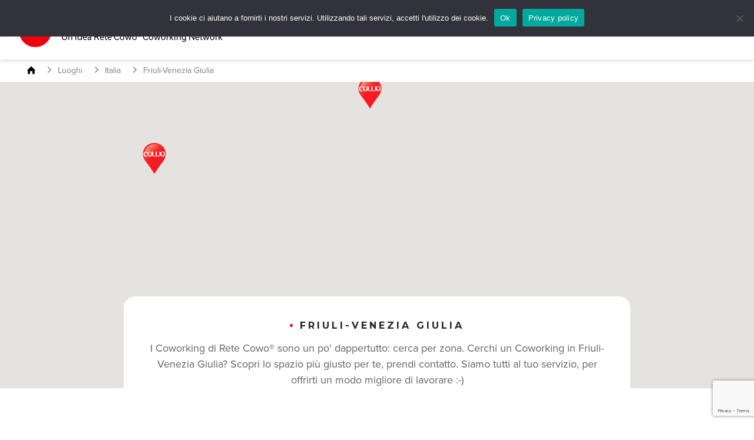

--- FILE ---
content_type: text/html; charset=utf-8
request_url: https://www.google.com/recaptcha/api2/anchor?ar=1&k=6LcMicElAAAAAGiUr9aMueQnVwknKP7XV-jhoBXZ&co=aHR0cHM6Ly93d3cuY293b3JraW5nZnJlZWxhbmNlLml0OjQ0Mw..&hl=en&v=PoyoqOPhxBO7pBk68S4YbpHZ&size=invisible&anchor-ms=20000&execute-ms=30000&cb=i7jcsgfllf9a
body_size: 48680
content:
<!DOCTYPE HTML><html dir="ltr" lang="en"><head><meta http-equiv="Content-Type" content="text/html; charset=UTF-8">
<meta http-equiv="X-UA-Compatible" content="IE=edge">
<title>reCAPTCHA</title>
<style type="text/css">
/* cyrillic-ext */
@font-face {
  font-family: 'Roboto';
  font-style: normal;
  font-weight: 400;
  font-stretch: 100%;
  src: url(//fonts.gstatic.com/s/roboto/v48/KFO7CnqEu92Fr1ME7kSn66aGLdTylUAMa3GUBHMdazTgWw.woff2) format('woff2');
  unicode-range: U+0460-052F, U+1C80-1C8A, U+20B4, U+2DE0-2DFF, U+A640-A69F, U+FE2E-FE2F;
}
/* cyrillic */
@font-face {
  font-family: 'Roboto';
  font-style: normal;
  font-weight: 400;
  font-stretch: 100%;
  src: url(//fonts.gstatic.com/s/roboto/v48/KFO7CnqEu92Fr1ME7kSn66aGLdTylUAMa3iUBHMdazTgWw.woff2) format('woff2');
  unicode-range: U+0301, U+0400-045F, U+0490-0491, U+04B0-04B1, U+2116;
}
/* greek-ext */
@font-face {
  font-family: 'Roboto';
  font-style: normal;
  font-weight: 400;
  font-stretch: 100%;
  src: url(//fonts.gstatic.com/s/roboto/v48/KFO7CnqEu92Fr1ME7kSn66aGLdTylUAMa3CUBHMdazTgWw.woff2) format('woff2');
  unicode-range: U+1F00-1FFF;
}
/* greek */
@font-face {
  font-family: 'Roboto';
  font-style: normal;
  font-weight: 400;
  font-stretch: 100%;
  src: url(//fonts.gstatic.com/s/roboto/v48/KFO7CnqEu92Fr1ME7kSn66aGLdTylUAMa3-UBHMdazTgWw.woff2) format('woff2');
  unicode-range: U+0370-0377, U+037A-037F, U+0384-038A, U+038C, U+038E-03A1, U+03A3-03FF;
}
/* math */
@font-face {
  font-family: 'Roboto';
  font-style: normal;
  font-weight: 400;
  font-stretch: 100%;
  src: url(//fonts.gstatic.com/s/roboto/v48/KFO7CnqEu92Fr1ME7kSn66aGLdTylUAMawCUBHMdazTgWw.woff2) format('woff2');
  unicode-range: U+0302-0303, U+0305, U+0307-0308, U+0310, U+0312, U+0315, U+031A, U+0326-0327, U+032C, U+032F-0330, U+0332-0333, U+0338, U+033A, U+0346, U+034D, U+0391-03A1, U+03A3-03A9, U+03B1-03C9, U+03D1, U+03D5-03D6, U+03F0-03F1, U+03F4-03F5, U+2016-2017, U+2034-2038, U+203C, U+2040, U+2043, U+2047, U+2050, U+2057, U+205F, U+2070-2071, U+2074-208E, U+2090-209C, U+20D0-20DC, U+20E1, U+20E5-20EF, U+2100-2112, U+2114-2115, U+2117-2121, U+2123-214F, U+2190, U+2192, U+2194-21AE, U+21B0-21E5, U+21F1-21F2, U+21F4-2211, U+2213-2214, U+2216-22FF, U+2308-230B, U+2310, U+2319, U+231C-2321, U+2336-237A, U+237C, U+2395, U+239B-23B7, U+23D0, U+23DC-23E1, U+2474-2475, U+25AF, U+25B3, U+25B7, U+25BD, U+25C1, U+25CA, U+25CC, U+25FB, U+266D-266F, U+27C0-27FF, U+2900-2AFF, U+2B0E-2B11, U+2B30-2B4C, U+2BFE, U+3030, U+FF5B, U+FF5D, U+1D400-1D7FF, U+1EE00-1EEFF;
}
/* symbols */
@font-face {
  font-family: 'Roboto';
  font-style: normal;
  font-weight: 400;
  font-stretch: 100%;
  src: url(//fonts.gstatic.com/s/roboto/v48/KFO7CnqEu92Fr1ME7kSn66aGLdTylUAMaxKUBHMdazTgWw.woff2) format('woff2');
  unicode-range: U+0001-000C, U+000E-001F, U+007F-009F, U+20DD-20E0, U+20E2-20E4, U+2150-218F, U+2190, U+2192, U+2194-2199, U+21AF, U+21E6-21F0, U+21F3, U+2218-2219, U+2299, U+22C4-22C6, U+2300-243F, U+2440-244A, U+2460-24FF, U+25A0-27BF, U+2800-28FF, U+2921-2922, U+2981, U+29BF, U+29EB, U+2B00-2BFF, U+4DC0-4DFF, U+FFF9-FFFB, U+10140-1018E, U+10190-1019C, U+101A0, U+101D0-101FD, U+102E0-102FB, U+10E60-10E7E, U+1D2C0-1D2D3, U+1D2E0-1D37F, U+1F000-1F0FF, U+1F100-1F1AD, U+1F1E6-1F1FF, U+1F30D-1F30F, U+1F315, U+1F31C, U+1F31E, U+1F320-1F32C, U+1F336, U+1F378, U+1F37D, U+1F382, U+1F393-1F39F, U+1F3A7-1F3A8, U+1F3AC-1F3AF, U+1F3C2, U+1F3C4-1F3C6, U+1F3CA-1F3CE, U+1F3D4-1F3E0, U+1F3ED, U+1F3F1-1F3F3, U+1F3F5-1F3F7, U+1F408, U+1F415, U+1F41F, U+1F426, U+1F43F, U+1F441-1F442, U+1F444, U+1F446-1F449, U+1F44C-1F44E, U+1F453, U+1F46A, U+1F47D, U+1F4A3, U+1F4B0, U+1F4B3, U+1F4B9, U+1F4BB, U+1F4BF, U+1F4C8-1F4CB, U+1F4D6, U+1F4DA, U+1F4DF, U+1F4E3-1F4E6, U+1F4EA-1F4ED, U+1F4F7, U+1F4F9-1F4FB, U+1F4FD-1F4FE, U+1F503, U+1F507-1F50B, U+1F50D, U+1F512-1F513, U+1F53E-1F54A, U+1F54F-1F5FA, U+1F610, U+1F650-1F67F, U+1F687, U+1F68D, U+1F691, U+1F694, U+1F698, U+1F6AD, U+1F6B2, U+1F6B9-1F6BA, U+1F6BC, U+1F6C6-1F6CF, U+1F6D3-1F6D7, U+1F6E0-1F6EA, U+1F6F0-1F6F3, U+1F6F7-1F6FC, U+1F700-1F7FF, U+1F800-1F80B, U+1F810-1F847, U+1F850-1F859, U+1F860-1F887, U+1F890-1F8AD, U+1F8B0-1F8BB, U+1F8C0-1F8C1, U+1F900-1F90B, U+1F93B, U+1F946, U+1F984, U+1F996, U+1F9E9, U+1FA00-1FA6F, U+1FA70-1FA7C, U+1FA80-1FA89, U+1FA8F-1FAC6, U+1FACE-1FADC, U+1FADF-1FAE9, U+1FAF0-1FAF8, U+1FB00-1FBFF;
}
/* vietnamese */
@font-face {
  font-family: 'Roboto';
  font-style: normal;
  font-weight: 400;
  font-stretch: 100%;
  src: url(//fonts.gstatic.com/s/roboto/v48/KFO7CnqEu92Fr1ME7kSn66aGLdTylUAMa3OUBHMdazTgWw.woff2) format('woff2');
  unicode-range: U+0102-0103, U+0110-0111, U+0128-0129, U+0168-0169, U+01A0-01A1, U+01AF-01B0, U+0300-0301, U+0303-0304, U+0308-0309, U+0323, U+0329, U+1EA0-1EF9, U+20AB;
}
/* latin-ext */
@font-face {
  font-family: 'Roboto';
  font-style: normal;
  font-weight: 400;
  font-stretch: 100%;
  src: url(//fonts.gstatic.com/s/roboto/v48/KFO7CnqEu92Fr1ME7kSn66aGLdTylUAMa3KUBHMdazTgWw.woff2) format('woff2');
  unicode-range: U+0100-02BA, U+02BD-02C5, U+02C7-02CC, U+02CE-02D7, U+02DD-02FF, U+0304, U+0308, U+0329, U+1D00-1DBF, U+1E00-1E9F, U+1EF2-1EFF, U+2020, U+20A0-20AB, U+20AD-20C0, U+2113, U+2C60-2C7F, U+A720-A7FF;
}
/* latin */
@font-face {
  font-family: 'Roboto';
  font-style: normal;
  font-weight: 400;
  font-stretch: 100%;
  src: url(//fonts.gstatic.com/s/roboto/v48/KFO7CnqEu92Fr1ME7kSn66aGLdTylUAMa3yUBHMdazQ.woff2) format('woff2');
  unicode-range: U+0000-00FF, U+0131, U+0152-0153, U+02BB-02BC, U+02C6, U+02DA, U+02DC, U+0304, U+0308, U+0329, U+2000-206F, U+20AC, U+2122, U+2191, U+2193, U+2212, U+2215, U+FEFF, U+FFFD;
}
/* cyrillic-ext */
@font-face {
  font-family: 'Roboto';
  font-style: normal;
  font-weight: 500;
  font-stretch: 100%;
  src: url(//fonts.gstatic.com/s/roboto/v48/KFO7CnqEu92Fr1ME7kSn66aGLdTylUAMa3GUBHMdazTgWw.woff2) format('woff2');
  unicode-range: U+0460-052F, U+1C80-1C8A, U+20B4, U+2DE0-2DFF, U+A640-A69F, U+FE2E-FE2F;
}
/* cyrillic */
@font-face {
  font-family: 'Roboto';
  font-style: normal;
  font-weight: 500;
  font-stretch: 100%;
  src: url(//fonts.gstatic.com/s/roboto/v48/KFO7CnqEu92Fr1ME7kSn66aGLdTylUAMa3iUBHMdazTgWw.woff2) format('woff2');
  unicode-range: U+0301, U+0400-045F, U+0490-0491, U+04B0-04B1, U+2116;
}
/* greek-ext */
@font-face {
  font-family: 'Roboto';
  font-style: normal;
  font-weight: 500;
  font-stretch: 100%;
  src: url(//fonts.gstatic.com/s/roboto/v48/KFO7CnqEu92Fr1ME7kSn66aGLdTylUAMa3CUBHMdazTgWw.woff2) format('woff2');
  unicode-range: U+1F00-1FFF;
}
/* greek */
@font-face {
  font-family: 'Roboto';
  font-style: normal;
  font-weight: 500;
  font-stretch: 100%;
  src: url(//fonts.gstatic.com/s/roboto/v48/KFO7CnqEu92Fr1ME7kSn66aGLdTylUAMa3-UBHMdazTgWw.woff2) format('woff2');
  unicode-range: U+0370-0377, U+037A-037F, U+0384-038A, U+038C, U+038E-03A1, U+03A3-03FF;
}
/* math */
@font-face {
  font-family: 'Roboto';
  font-style: normal;
  font-weight: 500;
  font-stretch: 100%;
  src: url(//fonts.gstatic.com/s/roboto/v48/KFO7CnqEu92Fr1ME7kSn66aGLdTylUAMawCUBHMdazTgWw.woff2) format('woff2');
  unicode-range: U+0302-0303, U+0305, U+0307-0308, U+0310, U+0312, U+0315, U+031A, U+0326-0327, U+032C, U+032F-0330, U+0332-0333, U+0338, U+033A, U+0346, U+034D, U+0391-03A1, U+03A3-03A9, U+03B1-03C9, U+03D1, U+03D5-03D6, U+03F0-03F1, U+03F4-03F5, U+2016-2017, U+2034-2038, U+203C, U+2040, U+2043, U+2047, U+2050, U+2057, U+205F, U+2070-2071, U+2074-208E, U+2090-209C, U+20D0-20DC, U+20E1, U+20E5-20EF, U+2100-2112, U+2114-2115, U+2117-2121, U+2123-214F, U+2190, U+2192, U+2194-21AE, U+21B0-21E5, U+21F1-21F2, U+21F4-2211, U+2213-2214, U+2216-22FF, U+2308-230B, U+2310, U+2319, U+231C-2321, U+2336-237A, U+237C, U+2395, U+239B-23B7, U+23D0, U+23DC-23E1, U+2474-2475, U+25AF, U+25B3, U+25B7, U+25BD, U+25C1, U+25CA, U+25CC, U+25FB, U+266D-266F, U+27C0-27FF, U+2900-2AFF, U+2B0E-2B11, U+2B30-2B4C, U+2BFE, U+3030, U+FF5B, U+FF5D, U+1D400-1D7FF, U+1EE00-1EEFF;
}
/* symbols */
@font-face {
  font-family: 'Roboto';
  font-style: normal;
  font-weight: 500;
  font-stretch: 100%;
  src: url(//fonts.gstatic.com/s/roboto/v48/KFO7CnqEu92Fr1ME7kSn66aGLdTylUAMaxKUBHMdazTgWw.woff2) format('woff2');
  unicode-range: U+0001-000C, U+000E-001F, U+007F-009F, U+20DD-20E0, U+20E2-20E4, U+2150-218F, U+2190, U+2192, U+2194-2199, U+21AF, U+21E6-21F0, U+21F3, U+2218-2219, U+2299, U+22C4-22C6, U+2300-243F, U+2440-244A, U+2460-24FF, U+25A0-27BF, U+2800-28FF, U+2921-2922, U+2981, U+29BF, U+29EB, U+2B00-2BFF, U+4DC0-4DFF, U+FFF9-FFFB, U+10140-1018E, U+10190-1019C, U+101A0, U+101D0-101FD, U+102E0-102FB, U+10E60-10E7E, U+1D2C0-1D2D3, U+1D2E0-1D37F, U+1F000-1F0FF, U+1F100-1F1AD, U+1F1E6-1F1FF, U+1F30D-1F30F, U+1F315, U+1F31C, U+1F31E, U+1F320-1F32C, U+1F336, U+1F378, U+1F37D, U+1F382, U+1F393-1F39F, U+1F3A7-1F3A8, U+1F3AC-1F3AF, U+1F3C2, U+1F3C4-1F3C6, U+1F3CA-1F3CE, U+1F3D4-1F3E0, U+1F3ED, U+1F3F1-1F3F3, U+1F3F5-1F3F7, U+1F408, U+1F415, U+1F41F, U+1F426, U+1F43F, U+1F441-1F442, U+1F444, U+1F446-1F449, U+1F44C-1F44E, U+1F453, U+1F46A, U+1F47D, U+1F4A3, U+1F4B0, U+1F4B3, U+1F4B9, U+1F4BB, U+1F4BF, U+1F4C8-1F4CB, U+1F4D6, U+1F4DA, U+1F4DF, U+1F4E3-1F4E6, U+1F4EA-1F4ED, U+1F4F7, U+1F4F9-1F4FB, U+1F4FD-1F4FE, U+1F503, U+1F507-1F50B, U+1F50D, U+1F512-1F513, U+1F53E-1F54A, U+1F54F-1F5FA, U+1F610, U+1F650-1F67F, U+1F687, U+1F68D, U+1F691, U+1F694, U+1F698, U+1F6AD, U+1F6B2, U+1F6B9-1F6BA, U+1F6BC, U+1F6C6-1F6CF, U+1F6D3-1F6D7, U+1F6E0-1F6EA, U+1F6F0-1F6F3, U+1F6F7-1F6FC, U+1F700-1F7FF, U+1F800-1F80B, U+1F810-1F847, U+1F850-1F859, U+1F860-1F887, U+1F890-1F8AD, U+1F8B0-1F8BB, U+1F8C0-1F8C1, U+1F900-1F90B, U+1F93B, U+1F946, U+1F984, U+1F996, U+1F9E9, U+1FA00-1FA6F, U+1FA70-1FA7C, U+1FA80-1FA89, U+1FA8F-1FAC6, U+1FACE-1FADC, U+1FADF-1FAE9, U+1FAF0-1FAF8, U+1FB00-1FBFF;
}
/* vietnamese */
@font-face {
  font-family: 'Roboto';
  font-style: normal;
  font-weight: 500;
  font-stretch: 100%;
  src: url(//fonts.gstatic.com/s/roboto/v48/KFO7CnqEu92Fr1ME7kSn66aGLdTylUAMa3OUBHMdazTgWw.woff2) format('woff2');
  unicode-range: U+0102-0103, U+0110-0111, U+0128-0129, U+0168-0169, U+01A0-01A1, U+01AF-01B0, U+0300-0301, U+0303-0304, U+0308-0309, U+0323, U+0329, U+1EA0-1EF9, U+20AB;
}
/* latin-ext */
@font-face {
  font-family: 'Roboto';
  font-style: normal;
  font-weight: 500;
  font-stretch: 100%;
  src: url(//fonts.gstatic.com/s/roboto/v48/KFO7CnqEu92Fr1ME7kSn66aGLdTylUAMa3KUBHMdazTgWw.woff2) format('woff2');
  unicode-range: U+0100-02BA, U+02BD-02C5, U+02C7-02CC, U+02CE-02D7, U+02DD-02FF, U+0304, U+0308, U+0329, U+1D00-1DBF, U+1E00-1E9F, U+1EF2-1EFF, U+2020, U+20A0-20AB, U+20AD-20C0, U+2113, U+2C60-2C7F, U+A720-A7FF;
}
/* latin */
@font-face {
  font-family: 'Roboto';
  font-style: normal;
  font-weight: 500;
  font-stretch: 100%;
  src: url(//fonts.gstatic.com/s/roboto/v48/KFO7CnqEu92Fr1ME7kSn66aGLdTylUAMa3yUBHMdazQ.woff2) format('woff2');
  unicode-range: U+0000-00FF, U+0131, U+0152-0153, U+02BB-02BC, U+02C6, U+02DA, U+02DC, U+0304, U+0308, U+0329, U+2000-206F, U+20AC, U+2122, U+2191, U+2193, U+2212, U+2215, U+FEFF, U+FFFD;
}
/* cyrillic-ext */
@font-face {
  font-family: 'Roboto';
  font-style: normal;
  font-weight: 900;
  font-stretch: 100%;
  src: url(//fonts.gstatic.com/s/roboto/v48/KFO7CnqEu92Fr1ME7kSn66aGLdTylUAMa3GUBHMdazTgWw.woff2) format('woff2');
  unicode-range: U+0460-052F, U+1C80-1C8A, U+20B4, U+2DE0-2DFF, U+A640-A69F, U+FE2E-FE2F;
}
/* cyrillic */
@font-face {
  font-family: 'Roboto';
  font-style: normal;
  font-weight: 900;
  font-stretch: 100%;
  src: url(//fonts.gstatic.com/s/roboto/v48/KFO7CnqEu92Fr1ME7kSn66aGLdTylUAMa3iUBHMdazTgWw.woff2) format('woff2');
  unicode-range: U+0301, U+0400-045F, U+0490-0491, U+04B0-04B1, U+2116;
}
/* greek-ext */
@font-face {
  font-family: 'Roboto';
  font-style: normal;
  font-weight: 900;
  font-stretch: 100%;
  src: url(//fonts.gstatic.com/s/roboto/v48/KFO7CnqEu92Fr1ME7kSn66aGLdTylUAMa3CUBHMdazTgWw.woff2) format('woff2');
  unicode-range: U+1F00-1FFF;
}
/* greek */
@font-face {
  font-family: 'Roboto';
  font-style: normal;
  font-weight: 900;
  font-stretch: 100%;
  src: url(//fonts.gstatic.com/s/roboto/v48/KFO7CnqEu92Fr1ME7kSn66aGLdTylUAMa3-UBHMdazTgWw.woff2) format('woff2');
  unicode-range: U+0370-0377, U+037A-037F, U+0384-038A, U+038C, U+038E-03A1, U+03A3-03FF;
}
/* math */
@font-face {
  font-family: 'Roboto';
  font-style: normal;
  font-weight: 900;
  font-stretch: 100%;
  src: url(//fonts.gstatic.com/s/roboto/v48/KFO7CnqEu92Fr1ME7kSn66aGLdTylUAMawCUBHMdazTgWw.woff2) format('woff2');
  unicode-range: U+0302-0303, U+0305, U+0307-0308, U+0310, U+0312, U+0315, U+031A, U+0326-0327, U+032C, U+032F-0330, U+0332-0333, U+0338, U+033A, U+0346, U+034D, U+0391-03A1, U+03A3-03A9, U+03B1-03C9, U+03D1, U+03D5-03D6, U+03F0-03F1, U+03F4-03F5, U+2016-2017, U+2034-2038, U+203C, U+2040, U+2043, U+2047, U+2050, U+2057, U+205F, U+2070-2071, U+2074-208E, U+2090-209C, U+20D0-20DC, U+20E1, U+20E5-20EF, U+2100-2112, U+2114-2115, U+2117-2121, U+2123-214F, U+2190, U+2192, U+2194-21AE, U+21B0-21E5, U+21F1-21F2, U+21F4-2211, U+2213-2214, U+2216-22FF, U+2308-230B, U+2310, U+2319, U+231C-2321, U+2336-237A, U+237C, U+2395, U+239B-23B7, U+23D0, U+23DC-23E1, U+2474-2475, U+25AF, U+25B3, U+25B7, U+25BD, U+25C1, U+25CA, U+25CC, U+25FB, U+266D-266F, U+27C0-27FF, U+2900-2AFF, U+2B0E-2B11, U+2B30-2B4C, U+2BFE, U+3030, U+FF5B, U+FF5D, U+1D400-1D7FF, U+1EE00-1EEFF;
}
/* symbols */
@font-face {
  font-family: 'Roboto';
  font-style: normal;
  font-weight: 900;
  font-stretch: 100%;
  src: url(//fonts.gstatic.com/s/roboto/v48/KFO7CnqEu92Fr1ME7kSn66aGLdTylUAMaxKUBHMdazTgWw.woff2) format('woff2');
  unicode-range: U+0001-000C, U+000E-001F, U+007F-009F, U+20DD-20E0, U+20E2-20E4, U+2150-218F, U+2190, U+2192, U+2194-2199, U+21AF, U+21E6-21F0, U+21F3, U+2218-2219, U+2299, U+22C4-22C6, U+2300-243F, U+2440-244A, U+2460-24FF, U+25A0-27BF, U+2800-28FF, U+2921-2922, U+2981, U+29BF, U+29EB, U+2B00-2BFF, U+4DC0-4DFF, U+FFF9-FFFB, U+10140-1018E, U+10190-1019C, U+101A0, U+101D0-101FD, U+102E0-102FB, U+10E60-10E7E, U+1D2C0-1D2D3, U+1D2E0-1D37F, U+1F000-1F0FF, U+1F100-1F1AD, U+1F1E6-1F1FF, U+1F30D-1F30F, U+1F315, U+1F31C, U+1F31E, U+1F320-1F32C, U+1F336, U+1F378, U+1F37D, U+1F382, U+1F393-1F39F, U+1F3A7-1F3A8, U+1F3AC-1F3AF, U+1F3C2, U+1F3C4-1F3C6, U+1F3CA-1F3CE, U+1F3D4-1F3E0, U+1F3ED, U+1F3F1-1F3F3, U+1F3F5-1F3F7, U+1F408, U+1F415, U+1F41F, U+1F426, U+1F43F, U+1F441-1F442, U+1F444, U+1F446-1F449, U+1F44C-1F44E, U+1F453, U+1F46A, U+1F47D, U+1F4A3, U+1F4B0, U+1F4B3, U+1F4B9, U+1F4BB, U+1F4BF, U+1F4C8-1F4CB, U+1F4D6, U+1F4DA, U+1F4DF, U+1F4E3-1F4E6, U+1F4EA-1F4ED, U+1F4F7, U+1F4F9-1F4FB, U+1F4FD-1F4FE, U+1F503, U+1F507-1F50B, U+1F50D, U+1F512-1F513, U+1F53E-1F54A, U+1F54F-1F5FA, U+1F610, U+1F650-1F67F, U+1F687, U+1F68D, U+1F691, U+1F694, U+1F698, U+1F6AD, U+1F6B2, U+1F6B9-1F6BA, U+1F6BC, U+1F6C6-1F6CF, U+1F6D3-1F6D7, U+1F6E0-1F6EA, U+1F6F0-1F6F3, U+1F6F7-1F6FC, U+1F700-1F7FF, U+1F800-1F80B, U+1F810-1F847, U+1F850-1F859, U+1F860-1F887, U+1F890-1F8AD, U+1F8B0-1F8BB, U+1F8C0-1F8C1, U+1F900-1F90B, U+1F93B, U+1F946, U+1F984, U+1F996, U+1F9E9, U+1FA00-1FA6F, U+1FA70-1FA7C, U+1FA80-1FA89, U+1FA8F-1FAC6, U+1FACE-1FADC, U+1FADF-1FAE9, U+1FAF0-1FAF8, U+1FB00-1FBFF;
}
/* vietnamese */
@font-face {
  font-family: 'Roboto';
  font-style: normal;
  font-weight: 900;
  font-stretch: 100%;
  src: url(//fonts.gstatic.com/s/roboto/v48/KFO7CnqEu92Fr1ME7kSn66aGLdTylUAMa3OUBHMdazTgWw.woff2) format('woff2');
  unicode-range: U+0102-0103, U+0110-0111, U+0128-0129, U+0168-0169, U+01A0-01A1, U+01AF-01B0, U+0300-0301, U+0303-0304, U+0308-0309, U+0323, U+0329, U+1EA0-1EF9, U+20AB;
}
/* latin-ext */
@font-face {
  font-family: 'Roboto';
  font-style: normal;
  font-weight: 900;
  font-stretch: 100%;
  src: url(//fonts.gstatic.com/s/roboto/v48/KFO7CnqEu92Fr1ME7kSn66aGLdTylUAMa3KUBHMdazTgWw.woff2) format('woff2');
  unicode-range: U+0100-02BA, U+02BD-02C5, U+02C7-02CC, U+02CE-02D7, U+02DD-02FF, U+0304, U+0308, U+0329, U+1D00-1DBF, U+1E00-1E9F, U+1EF2-1EFF, U+2020, U+20A0-20AB, U+20AD-20C0, U+2113, U+2C60-2C7F, U+A720-A7FF;
}
/* latin */
@font-face {
  font-family: 'Roboto';
  font-style: normal;
  font-weight: 900;
  font-stretch: 100%;
  src: url(//fonts.gstatic.com/s/roboto/v48/KFO7CnqEu92Fr1ME7kSn66aGLdTylUAMa3yUBHMdazQ.woff2) format('woff2');
  unicode-range: U+0000-00FF, U+0131, U+0152-0153, U+02BB-02BC, U+02C6, U+02DA, U+02DC, U+0304, U+0308, U+0329, U+2000-206F, U+20AC, U+2122, U+2191, U+2193, U+2212, U+2215, U+FEFF, U+FFFD;
}

</style>
<link rel="stylesheet" type="text/css" href="https://www.gstatic.com/recaptcha/releases/PoyoqOPhxBO7pBk68S4YbpHZ/styles__ltr.css">
<script nonce="twWGWqykxXhfWc0tYsrEpw" type="text/javascript">window['__recaptcha_api'] = 'https://www.google.com/recaptcha/api2/';</script>
<script type="text/javascript" src="https://www.gstatic.com/recaptcha/releases/PoyoqOPhxBO7pBk68S4YbpHZ/recaptcha__en.js" nonce="twWGWqykxXhfWc0tYsrEpw">
      
    </script></head>
<body><div id="rc-anchor-alert" class="rc-anchor-alert"></div>
<input type="hidden" id="recaptcha-token" value="[base64]">
<script type="text/javascript" nonce="twWGWqykxXhfWc0tYsrEpw">
      recaptcha.anchor.Main.init("[\x22ainput\x22,[\x22bgdata\x22,\x22\x22,\[base64]/[base64]/[base64]/[base64]/[base64]/[base64]/[base64]/[base64]/[base64]/[base64]\\u003d\x22,\[base64]\x22,\x22EsKwBMKCCAscw7YzAMOqOcOUYcOswqp8woxvSMO0w4oZKipewpd7QsK6wphGw51Xw77CpWJSHcOEwqMQw5Ifw67CqsOpwoLCk8Oec8KXbCEiw6NoWcOmwqzClArCkMKhwq/CjcKnACfDrADCqsKQbsObK2wZN0wdw4DDmMOZw58XwpFqw4hgw45iBk5BFFYrwq3Cq1ZoOMOlwoLCtsKmdQHDqcKyWW8qwrxJC8OHwoDDgcOOw6JJD0U7wpB9QcKdEzvDjsKfwpMlw5zDksOxC8KdKMO/[base64]/DqkZKA8KGw4jCrsOuUCPDksOqUMOiw6bDjMK4AMOgSsOSwrXDgW0Pw640wqnDrlFHTsKRdQJ0w7zChQfCucOHRsOVXcOvw7PCjcOLRMKmwp/DnMOnwr93ZkM6woPCisK7w49gfsOWf8K5wolXScKfwqFaw5zCucOwc8O0w57DsMKzBlTDmg/Dg8Kkw7jCvcKVUUtwDsOsRsOrwqU0wpQwN2kkBBdIwqzCh2vCq8K5cTXDs0vClEIyVHXDtxQFC8KgcsOFEFPCt0vDsMKpwo9lwrMHPgTCtsKRw4oDDErCthLDuFFDJMO/[base64]/CimkKGQsLcGzDpMK3wpPDrU87WsONNMO8w4vDnMO3A8O4w4oTIsKewpVlwqhFwpvCicKLL8OmwrTDr8K/IsO1wo/[base64]/Cr8K3W8KEw7AgFHPCul95Kz3DicOuOjDDhHzDsSpUwotDWz/CtQ93w5TDviIEwpHCtMOjw7LCsRLDsMKhw6tUwrjDlcOww7wXw6R0wrzDok3CocOJN2AUV8KMJBc5S8O/wrfCvsOxw7/Cv8K2w63CqsK6X0vDmcOewrXDkMKpGmAjw54maAtaHsOsMsOEd8KkwrJVw6J+Gx4Gw7zDiUhcwrUsw6nCuC0xwpTCgcK0w77Duyt9KXojVyDCk8OpIQcewp1RUMOIw45MVsONDcK/w67DoX/Dj8OMw6HCsBl2wobDhSLCtsKiQsKGw7TCkRlFwp9gOsOkw4xQR23ClktgbcOMw4jDhsOSw43DtSAvwrhgeDfCvlLCrXLDnMKRRwV3wqPDmcOQw5fCu8KDwo3DlMK2XR7DpsOQw6/DrGZWwqLCrWfCjMKxa8Kdw6HCl8KycWzDulvCpcOhFcK+wozDu0Zkw4bDoMOgw41xXMKQPV/DqcKjZ1oow5jCjDZYXsOZwp9WQMOqw7lOw4lJw4gYwrgkUsKjw7nCrMOPwq/CmMKPdF7DskzDllXDmzNjwrLCpQ8MZMKuw59SPsK/QiV6CTpWV8O6woDDqsOlw6PCvcKIDMO+S10kdcKkaG81wrfDqMOWw5/CssOEw7UJw5xqBMO5wpXDuinDhkMOw5dpw6tkwo3Cgm8BJ1ttwq17w6DCh8KLQ3AKTsO+w7sCEkZJwo9Uw782JXwUwqbCiHPDh0Y0ScKgVjvCn8OTD31QGmzDr8O5woXCnSYbeMOcw5bCkSZoM1/DjRjDq1oBwqlFB8Kzw7HCtcK5KS8sw4zChRvCojZSwqoJw4XCmmg0YDEhwpDCtcKeEcKvLhTCnFLDvcKGwpLDmnFtccKSU3LDkjTCv8ObwrZAbRXCi8K1RjYsGwLDscOQwqJCw6jDsMOPw4HCn8OIwo/CnQPClWMzKURnw5vCjcOEIQ7DqsORwo1OwrnDisOpwp/CpMOUw5rChcKxwrXCmcKHPsOCTcKewrbCuVVRw5zCoTERVsOdLAMQLsOWw6p6wq9gw4XDlsOINWlYwr8AecO/wopww4LCsHfCiXTCg2kewqzComlbw6x8DBjCnX3DtcOZP8OtfBwEUcKqT8OaGGbDrhnCh8KIex/DvcOIw7nCm34PeMOYMcO1w48sY8O0w7bCqRA5w6HCm8OHDi7DsBfCssKGw4vDl1/DtGAKbMK+GQvDpnjCtsO0w5shYsKGZiI4XcKAwrfCky7DpcK6C8OZw4/DmcOfwoY7egrCtQbDkSQdw4Z5wonDisK8w4HCpsKpw5vCuSotccKaVhd3VGfDj0IKwqPDuG3ClkTCrsOEwopBwpojOsK/UsO8bsKaw7RpXBjDsMK6w6tUG8O4Z1rDqcK+w7vDkcK1dQDClGcbfsO4wrrCkWPCpC/CnCfCiMOeacOkw60lBMO4UFM/[base64]/DicOTwqPDhsK2wpDDhsKowp0XwpHCqDp9wqM+PUlRW8KDw47Dhz7CqB/CrjNPw6LCjMKVLULCuThLMVPCu1PCmBNcw5x3wp3Ds8KPw7vCrkjDisK4wq/CvMOgw4YRLMKnIMKlCTFKa1kMSMKTw7NSwqZTwoUKw64Rw650w7Mvwq3Dl8OfDw9bwpFwezfDu8KbKcKTw4nCqMKmI8OWSALDpDrDkcKhfRvDg8Olwp/[base64]/Ch1U1Ey8PA8OKT8KPw7fDhMKDEsOOwpkgKsOXwpfCg8Kqw6/[base64]/[base64]/GsOROH1lHCRsGMOswpTDpMKmfMKuwpvDrgXDnR3DvSMpw5nDrBHDg0XCusOWekd4wqDDrQXDvxrCmsKUVzwpcMKZw4h3FEjDmsKAw7rDmMKPU8OPw4MtSjNjEQLCtn/Cr8OCVcK5SU7CinRJSsKPwppDw4t5wofCssOLwpvCncKAJcO0Z1PDm8OmwpDCqXdNwq9yZsKiw6RdcMOYKxTDlgXCvQ4lKcK/e17DhcK3wqjCgw7DvgLCh8KNWUllwpTCgS7Cp3TCsyR6d8OXX8OaHx3DicOdwojCucKicy3CjDQFBsONSsOUwoplwq/[base64]/DhU3CiMKZw4/CrMKJf07DoioMw7cSw7kWwqxOw6ZnG8KKSG0pGV7CisKXw7Flw7I2C8OvwoRnw6HDoFfCqMK1UcKjw4XCnsKSMcKZwozCsMO0ZcONdsKkw73DssOkwpcQw7cVwo/DuFw2wrzDnxfDiMKNwrhPw4PCoMOhSm3ChMOFChHDrSjCocKUOHTCisOxw7PDnUEowppaw5N1MMKjIUV1X3Ypw6tTw6DDrTt8EsKTEsKWKMO+w73DocKKNyzCqsKpfMKmBsOqwrkrw4RbworCmsODw4hAwobDgcKwwqUUwpvDqE/CtzABwrgFwo5Aw7HDtSZYY8K/w7LDsMO0bG4MZsKvw6t9w5LCpVY+wqbDusOOwqDCvMKbwrjCpMKTPMO9wrpJwroNwqJQw5/Cixoww6zCjyrDvhPDvjhxRcONwpEHw7RTDsOkwq7Co8KbXRXCriIgXSnCnsO/OsKVwrbDmQbCiVUYVcKrw6pvw5JIMCYXw7jDgsKeTcO1fsKdwoB/wpfDp0HDgsO9LhzDmF/Cj8O2w4QyJgTDsRBnwqxLw7gSanzDrcKsw5A4NzLCvMKJUSXCg25Lw6HCpmHDtFbDgjt8woXDiT7DiiBWLEhrw6TCkg3ChMK5aQhOQsONAVTCjcK7w6nDtBjCiMKqUUNTw6wMwrdXSwDCiATDv8OvwrcBw4bChAvDnix1wp/CjB0HPlA8w4ANw4/[base64]/Dl8K0UcOaQwQXKiXDtMKow4YUwo0wRUVxwrnCt1jCjcKjw4nCrcOqwr7DmsOpwpcVBcKeWRnChGvDmsODwoBBGsKvfEvCqSjDnMO0w4XDmsOfYDnClsK8NCPCo0A4W8OIwojDnsKMw5dTGElNNBPCo8KMw6oWW8O/FXXDosKnZFLChMKqw6duQMKUPcKNTMKfPMK/wqtFwpTChB9YwqNFw4nCgh0fwpHDrVcVwpLCsVtEWcKMwq9Yw4XCjU/CpnpLwonCtMOLw7XCvcKkw4RBX1kiQF/CjjNTE8KRenLDisKzfzFQS8KawrsTIXo6a8OQwpvDswXDoMO0FcOGasOpYsKlw4BsOjwwaXkFKxs0w7vCtm5wUSdZwr9Lw5Iewp3DsGZcXwpvJ33Cn8Obw4NAYBkeN8Ovwp7DixTDjMOVMkLDpSNYMSV/wr/CpBYYwociI2/ChMOgwpHCijPCn0PDoyACw4rDtsK4w5kjw5JceA7CjcO0w7LDncOYaMOGRMOxwoVNw7AYUB7CiMKpwq7ClyI6QnfClsOETMKvw6R5worCi2l3MsO6MsKtYmfCjG4uCm3Dhk/DoMObwrUBasKLdsKIw61DE8KiD8Oiw53Cs1XDi8ORw5Q2RMOJFTUsBsOJw6XCn8OPw7bCnFdOw7s4wpjCu0ARaWtUw6HCpwnDkH8PdBEkKBVWwqHDiCF9ChRHdcKkw78Pw5/CisOIZcOrwqdKEMOqEcKCXANsw4nDjynDtcK9wrbCmXLDvHvDnDJRQAEqeCwhCsOtwpJVw4tQGzgPw4rCrDFaw5PCumFrwoYwLFTCqEMFw4HDlsK3w7FaGWbClHjCscK6FMKqwrbDkWMxHsK3wrLDrcKnA3cmwo/CiMO8TMOBw4TDh3nDl30EC8KuwoHCicKyTcK6wqIIw4AWNCjDtMOxM0F6IA3DkFLDtsK0wo3Ct8Osw6TCt8OOV8KYwqnCp0DDiw/DmU40wq/Ds8KNecKnA8K2EEQfwp83wrBgUBPDnhtUw4rCljXCu2ZuwpTDrRLDv0R0wrrDpkExw4MQw5fDqhXDqAkyw5rCgEdUEXV7bF/Dizc6OcOmFnHDusO7Y8Oww4B5H8KVwrrCl8OSw4jCsBHCpH4aYTc2MSoEw4zDrWZ1SjHDpm5gwrTDj8O0w6w2KMOHwrnDj0ELRMK3QzvCjkXDhhw/woPCisO/LBVDw5zDsDLCucKOAMKQw4ARw6Ucw45fWsO+BcK7w63DscKcN3B2w5DDocKww7kKbMOdw6XCjgXCicOYw6cyw7HDqMKPw7LCvMKjw4vDlcKMw4lTw5nDs8OKRl0RR8KVwpLDjMOXw7cFDhQswoNeQUXCowDDv8OKw7LCk8KGDMO4fQPDnEYBwr8Nw5F1wojCozvDosO/TjzDhRLDpcO6wpPCuBnCiGPCgsOrwr1iEA/[base64]/[base64]/Dn8KSWcOlwqtkZFPCsXEAw6YtXyVbwosVw7PDj8O3wpjDksODw6pNwoYAGUPDh8Knw43DmEbCmMOwaMORwrjCgMKtc8OKJMOuD3fDtMKtTinDkcKNKMKGY1/[base64]/BX4hwpDCj8KlKCHCp2DDssKnZF0GKAkQHw3CoMO9JMOjw7tzEcKlw6pDBVrCki/CtEjCrVXCn8ONUB/Dm8OEP8OYw4Ioa8KWJh/CmMKQLy0bY8KmJwBNw4l0esK6cW/DvsOswq/[base64]/DnUEwwo3DtsOBw4fDqnJGw7TDtcKIXMKPUTx2QiLDjE8nSMK3wpDDn0s9OF9OWCbCkEfCqTJSwrMmagbCmR7DoDFDOsK4wqLCukXDscKdR1Jmwrg7U2QZwrvDhcK6wr1/wp0iw61jwoHDgBEfVE3ClUcHRcKOBcKTwrjDoTHCuxDCvmALTMK1w6ddTDzCmMO4wo3ChjTCscOrw5DDm2VvGmLDuljDgcO4w6JPwpLCtl98w6/Dl1Njwp3DpUUxNcKSZMKrO8KowqNbw6/CosO0MX7ClC/DuBjCqmjDmGrDoWDCnynCvMKwHcKJGMKnMsKBRnbCtXtjwpLCrUIQFHsRIC7DhUHCgj/Cq8OMbx9Ew6dXwp55woTDusOTShwNw7rDucOlwqTCjsK6w67DoMO9ZwTChBIeEsOKwprDr0ZXwpFedjXCqydww7DCp8KIZCTCosKifsOWw6bDnD8tGcOowpfCnDxPF8OVw40Hw45Xw6DDnBPDoQskCsOTw4Mqw7Uiw6gePcO0dS/ChcK9w7g/HcKwbMKjc07DlcKfBycIw5g8w63ClMKYezzCs8OMHsOJYsO9PsOxbsKna8Oxw5fDjFYEw5FYJMO+PsOiwrxZw5dXJcKhZcKhesKvdMKBw714FWXCrwTDtsOiwqbDrMO4RsKjw7fDjcK9w6dBBcKQAMOCw5UPwpRww6hYwoRywq/[base64]/DtnLDj8OCwoRVwpQ/A8OSw7ATQ8KOw7bCsMK5w5HCgkXDmMKFwo9KwrUWwqVEUsO4w7pHwpvCrxpZIk7Dj8Odw5h/Xhwcw5XDjDnCtsKCw58Fw5DDqzfDmiImYRvDhXHDmFgoFGLDrDHCt8OAwqrDn8KDw69WG8OXHcONwpHDiwjCjg/CgivDhUHDvXrCtMOpw45ewoxqwrVBTT/CkMOswrbDocKow4fCmX3DjcKxw5JhGC4fwrYpwpgdZCXCrsOCw7Ymw4tnMxrDicKIYMKbRlQjwpZ5HGHCvcKZwq7DjsOARnXCsEPChMOce8KbD8KVw43DhMKxKVtAwp3CusKUKMK/[base64]/DnsKIw7DCmsO4AkDClQ/DiA/[base64]/Cv8K+wofDqsKKVMO9wrvCuiLCiDxwUw/CoAoZVnV8wrnCscKKMsKgwrIjwqrCmnXChsO8AGrDqsOLwqjCsm0ww5phwr3Cv0vDrMO5wq8Nw6YpVRjCkTrDiMK7w5UGwofCqcKpwr/[base64]/DjTg3EcOKVEPCl8Kfw4EiwoBhw5/[base64]/CmsKZNANnZVh6XWHCnh1yw4fDqsKEIsOke8OnWD42wpgjw5DDg8KPwpVQP8KSw4lEa8Kew4gww4wmGB0Bw4zCtsOQwrvClsKgXsOJwooIwrfDt8KrwpVXwoEZwqDDmlMdaxPDocKZecKHw6FEVsO/f8KZRWrDo8OEMhIgwqTCtMKDYcKnHEvCkQnCscKrVcKlOsOlAcOtwrYqw6LDk0Naw6Y9SsOcw6fDnMO/KSRhw73ChMOKbMKWcWsRwqJGQsOowqx0JsKNPMOVwrAOw7zCqX8dKMKMOsK9LHTDicOUB8Oqw4vChDU8GFt/BE4IAQ4yw6HDnih/c8OQw6bDlMOMwpDDp8OYesOCwo7Dr8Otw77DvAxgfMOcagbCl8O8w5UKw4DCq8OHFsK9SjbDtTTCnlFNw63Cv8Kew7pSOm4gJ8KdNlHDqcKkworCpUlxKcObEXPDt1t+w4zCucKyVBjDg1BVw5/CkQXCghtUIlbCuR01KRIDLMK5w6nDtR/DrsK9f0w9wr1GwrrCu3oAEMOeOzjDpTc5wrXCs3E4fsOLw7nCtTtPbBfCvsKZWhVYfCHCkERUwoF3w78oWnFEw7krAMOcdsKtFzAHXwAMwpHDusKNZTXDvwQ1FDPCjT0/WsKYDsOEw4V2WgdYw54twpzCpiDCkMOkwrdyZjrDp8OZYSvCiFknw58rIhVAMwl5wobDvsOdw4bCpMKVw53DiV/[base64]/CrThRXBvCo8OgdQQ2wqNqwpJfwq3DtAdGHcKUSGc9Vl3CqMKTwobDkmlowr8kMWAEKz57w4NNIAoUw44Nw7g4cTFBwpXDuMO/[base64]/Cpx/DpcObw4/DmBXCqsOBwqZXw5/DmF7Dqj8ew7B4NsKeXMKEV3LDrMKbwpkcE8KKVzU3YsKEwrZ3w5bCl0LDnMOsw64/cFA8wpsEYERzw49LVMOHJFzDocKsWFzChsKYM8KLJF/[base64]/DlQDCqE4Bdx1Hw6rClxxyYsOaw6E5wozDqAs9w4/CvUpuM8OFccK7OcOWV8O/SxrCtAxaw5bCmxnDmStodcKaw5UIwrLDj8O6ccOpKC3DnMORaMOacMKqw6DDjcKrPi5ZLsO/[base64]/DosOpw77CikQIO8OGQizDuxA9woDDr15Xw6BkY1XCuQ3CrXTCosOzaMODBcOddsORQyFwNlsOwrJzMMKcwrvCp30mw44Cw4/DgcKdS8KGwohPw5/DjU/Cnz0YVA/DjlfCshI/w61Hw5lWRDjCvcO9w5XClcOOw4kUw4bDscO7w4x9wpo0ZsOFMMOWN8KhR8Oxw6LCrcOPw5TDkcKjKUA9Jhp+wr/DtcKXCk/CrmtAFsOmFcOEw6PCt8KKM8KIUcKvw5PCosOswoHDlMKWFjh/wrtQw608a8OQBcK+P8KVwp1hacKqK0zDvw7CgcKMw6wRCH3DuQ3DlcOBPcO3EcOWTcOgw71cXcKPZxNnXRPCs0zDpMKvw5F/OF7DiBVpdgA5WxVEZsK8wqDCncKqWMODVBc1VRfCg8OVR8OJA8KMwokPdsOiwolcRsKTwrxmbh4XZis0Uk1neMOzagrDrX/CgVYJw4R+w4LCusOfE2QLw7Z8ZMK/wqLChcK5w6XCrMOSwqrDmMObK8Kpwr4bwpzCsVPDqMKAacO2bsOlVDDDgkhLw6IzesOZwo/Dm0pZw7sfQsKkLCnDucO2w6JxwoTCqlUuw4TCklx4w4vDjz0MwoQ9w4c6BHXCkMOMfcOuwooEwrLCtMKEw5TCo2rCh8KTVsKcwqrDrMKiQsK8worCgnbDi8OAD3HDmlI4esOFwrjCq8KPBzJFwrlbw60sRUohUsKXw4XDocKCwrHCuQ/Cj8OZw7Z/OC/Dv8KKZMKCwpjClQURwpjCpcObwqkLBsOHwqpLTsKBG2PCgcOGIBnDmWDDiXDDqH/Cl8Oaw5s1w67DshY+TRl0w5TCn27CjxYmZk8wUcOuDcKxMnLDocOFYXIrRWLDmV3DpsObw5wHwqjDkMKTwpUNw5oNw4TCml/DksKSCQfCm2HCmDRNw7HDrcODw7xJXsO+w4jCqV1nwqTCmcKLwphXw5bCpHlgOcOjQzzCk8K/EsOtw5AAw4ctPnHDjsK+AwDCvHpLwq00b8OfwpbDuz/Cr8KqwplIw5PDhxsowr0Rw67DtT/[base64]/wr9SDF5sw64XWGHDjVDCuTDDgsOBw6TCgAsbOVTCiU4xw67CtcKCbXxyOFTDtjcldcOywr7Dml/DrifCgMOgwq3Dl2/DiVrCtMOzw5jDp8KFSsO9wpZbL2wiWm7CjX7CqWtZw4XDq8ONXQQ+OcOwwrDCknDCmS9qwoPDhWxMccKbM2rCgCrCoMKPLsOBFjTDg8O8V8KSP8K8woPDmyEsARnDs3wSwq5Uwq/DlsKgSsKXFsKVF8Oww7zDhMOewpRhw74Kw7/DgWXCkBhIWUl6w5wTw7LCvShTWkoxUB5EwqoMdn5ID8Oawo3Dnh3CnhwQKsOTw4Vcw7svwrvDrsONwo5PdyzDjsKdMXrCq0Y1wqZYwpTCkcKFXsOsw6Bnwr3DsmZNOsKgwpvDiEbCkhzDoMKWwoh+wq9vdg1OwqPCtMKjw7XCjkFyw5/Di8OIwplIRB9wwpXDoRXDojhow6TCiyfDji16w4HDgxvDkHIOw4DCgjbDnMOrHsO8W8K4wrHDmhrCtMOKLcOaTi95wovDrHLCpcKFwrLDhMKhTsOMwqnDi2ZEG8K/w6nDp8KdecKIw6PCo8OpNMKiwpVWw5pXYjAZd8O3MsOgwoN5wq8ZwoQxXzFnHk7DvBjDpcKbwoIbw7ktwqPCu2ZHAyjDl1wwYsODC1xCYsKEA8KTwo/CncOjw5vDoXMlFcOKwo7Dl8KwfwHCuGUVwpjDoMKLAsOTDhMbw7bCpXwlcDVdw5UOwpsDE8OpDcKbOAfDnMKZXiDDrMOUDlzDsMOmNhh/[base64]/[base64]/Dgl47d8OVwoTDrkEYKUEpwrzCmmVfwrHDolkUaT8pd8OacQZww4fCjkHCpsKPd8O/w53CtSNuwr9+ZFULSC7Ci8Kzw5QIwpLDsMOqAXlzdMKfSQjCvn7DkcK0PEZqDzDCh8KyNkFzeD5Sw58/w5jCigjDlsOnW8ObQFTCrMOPKXDDo8K+LSIuw7/CuVTDt8Opw67CncOxwpRqw5jClMOKPTLCglDDgCZYwpoRwp7CnBV/[base64]/DnB/[base64]/QykLZsOyw6tre1hqClvCuFzDnHwNwolvwpokDi4gJ8OcwqB5EQ/[base64]/acK5wq/DpcKbHgdnbcODRcOuBsOQwpZbWnFRwrc9wokTbzoobyzDuGNCDsKjSF4DcWE8w4lRD8KEw5vDjsOMcQdRw5RHPsO8EcOewrc4a1/Cn20HVMKdQR7DlMO4F8OLwqt7K8Ktw4PDgjojw7AGw4xxbcKJJADCr8OsIsKOwp/DmcOPwqAGZ2DCu1PDr2txwp0Jw5zCusKiYWbDs8OsbFLDsMOhHsKuUiLCkVk8w7pjwovCjx4GFsOQFDkgwoAsa8OGwrnDlkXCmgbDk33DmcKTwrnDpcKnd8OjYU8yw5ZyQm9UEcOfYFbDvcKcGMKRwpM9AQDCjjcDEAbDusKxw6knFcKySzVywrUqwoE/wp9ow6PCslvCusK3eiIwcsOufcO3e8KqVHZNwr7DvU4KwpUURA/[base64]/DqnYOIh/DqMK/[base64]/DicO5w6XCh3nCr8OTw4Q0ajTDp8OwUzN/A8Kqw6I4w58PJxdmwqw1wqVwchvDqSo7HsK9FcOVU8Knwqc/[base64]/Ox4awrEDwo/[base64]/d8KCTmQVw44LPsKfMW/Dv8KIB0vDvsKhCMOaWm3Cgn1BGyfCryfCqGFkD8OtekR8w5PDjS7CicOOwoY5w5FswqTDhcOSw418b2/Dp8OSwqLDimzDkcKmRMKPw63Cih7CklzDs8ONw5TDsxp6EcK7PyLCrx/DrcKsw5/[base64]/w6HCgsO5w7ZUw7dnw49eEsKCwrdLw6nDhUPCjVMeaT5fwozCocKcOcOcUsOZZMOCw5jCki/[base64]/CgjF3woBWwqvCjkwtwpzCjgXDuWTDl8OiYwjCplfDphQZUj3Cr8KIYFZWw5nDkgjDnFHDlU5rw7/DuMOrwrbDghBWw7cLb8KZKMOKw5fCp8KwScKQSMOUwq7DgsKUA8OfDMOSLcOtwoPCvcK1w406woPDvwQ+w6B9wrUjw6Q8wrXCmhXDoQfDi8OKwqjCvlE+wobDncOTI0Vgwo3DukTCiQjDk3/DqWVhwo4uw5csw68zPARyB15yI8OWIsOxwoJMw63CnEthAmohwp3ClsOTMsOVch8FwoLDicKzwoXChsO9wq4Cw5nDvsO2DMK7w6DDsMOAazYkw4fCjGPCmCHCuBXCtQrCsknCky9ZU0VHw5JPwpjCslQ7wp/DusOwwoLDqsKnwolZwp95P8O/woMAdHwVwqVkMsOow7pSwpEVWWUyw5hacAPCo8K4HAxpw77DnCjDmMOEw5PCjsKawpjDvsKNBcKvWsKRwpAFJgZGKn/CnsKXTsOwWsKpLcKLwrrDlQPCvAnDpXx6cn5cHsKOWgvCsEjDsA/[base64]/CjynCs8KEQCzCqH9kwq0mwpPCoMOPfyDDs8KDw4lQw4LCnjfDkBPCmMKoBxc/T8KbV8K2wqHDjMKcXcKuUjxoHgctwqvCs07CmsO6wqvCm8OHUcKpJyzCiD9XwpzCosONwoPDtsKgASTCvQQVwpjChsOEw5RIWGLCrhIEwrFgwpnDqXs6GMKcHU/[base64]/[base64]/Cslw8SsOLwoIWMMK9M2IeQcOEw7DDpcO1w4/Cm0rCmcKuwqvDknLDhVnDgzHDkMK+ImTDqRTCoRbDvDc4wrJ6wqUzwrjDih8ewqfCmV1Sw7bDtzbCp1LDnjjDmcKdw5wZw43DgMKpST/CjnXDsxlpSFrCosOHwrrCkMOPAMKfw5EJwoLDmxQ4w4LCnFdyY8KGw6vCrcKIOsOLwrEewoHDvMOhY8OfwpXCkTXChcO/[base64]/UHnDicKiQcOeLMO1QjJVw5x1VSpmwrzCgsKtw7tXRsK5X8OSLsKuw6PDoHjCrGEgw4DDtcKvwo3Cri3DnXEtw5RzQG3CqSp/[base64]/[base64]/T2TCisKqcsK/wobDscKBw4HCiyl/[base64]/F3c2NsO6PVLCucOHw4grOsO/w7UMUSU7w7zDoMK3wofDocKeTcOyw5gsDMKfwrLDpkvCksKcKMODw4gHw7jClSMHS0XCu8KHDxVeJcOqXzMXQ03DuS3DrsO3w6XDhzIKIzc/[base64]/RMK0NjDCqcOVInnDgGs0VRzDisKzw5oaSsOXwps6w41jwqtzw6jDr8KtVcOLwrEjw5AwWMOJGsKbw5zDjMKCIkpKw7PCqnQ5cGI7Y8KMb3tTwpzDp1LCnxY8E8KQWsOiSWTDixbDt8Onw6HDn8OSw6ADfwHChEVQwqJIbgozVsKARFFOCQ7CmQlBV215TXs/Q0sDN0nDigAHdcKBw7xyw4jChcOwEsOew6MZw6paXGHCncOHwqIfEw/CjW01w4TDicKpNcO6wrJuBMKDwp/DosOyw5HDnyLCssKnw4dLMhrDg8KNc8KjBsKiQRhIIBVLAy/Cl8Kcw6jCpjPDocKtwqV1SsOgwpBNGsK0UMKaCcO8IEnDpDXDscOsSmzDg8KIREkjTcK5BxcBacKrHjvCu8KJwpQYw4vCtcOowqM2wql/wonDnkbCkG3ClsOYY8OxUFXDlcKaL1zDq8KoBsO7wrUMw7VeKnVfw5t/HAbCicOhwojCvAQawqpUSMOPJsKUJMODwqIFEg97w5PDlsORG8KEw4HDssORfVcNacKOwqnCsMOJw5PCm8O7IgLDlMKKw5TCsU3Co3TDvQUDDyjDhMOWwqwADsKkw59hM8OOG8Ofw6w/RnLCoAHCiGPDunjDmcO1JwzCmCoEw6vDshLCtcOLC1JLw47CsMOLw78mw4lcCG15UABrasK/w55bw5Eww7fDpWtIw6gFwrFFwrgIwqvCqMKSC8ONPX1bGsKDwotQdMOuw7LDmsKlw4sHd8OYw7dPcwF2S8OIUmvCkMKpwrBhw5J7w7bDg8OhXcKiYkPCusOGwrJ5JMOCZCVCA8KqawMTMG9SRcKCZlTDgQPChh9zGFDCsGBhwplRwrUHwo3CmcK6wrTCpcKMWsK/M0fDiWzDvAF0JMKbTcK+EyEMw7fDgBJBccK4w5Zkwr4KwqJfwpY4w5rDgcONTMKFSsOwQXUaw65Mw5sqw6bDrUQ8FFfDuwJsMAhQw59vMBJzwpVGHDDCtMKQTlg6NhFsw7jCt0FOZMKhwrZUw6DClcO9HyJ2w5LDsB9Ww6ceNnTCg1BGNsOYw5pDwrnCtMOAcsOrDj/DiVhnwrrDqcK1MFdFwpnDlXEZw67Dj0PDl8Kjw50nAcOTw71eXcO1dA/DnDBMwpN/w4oTwqPCpjDDksK/[base64]/ClsOnd8Kkw5DCoH9BwqV/wrnCqk3CrsOhwqJzw5TDvjDDqEXDjW1NJ8O5IWjDjSvDiRDDrMOHw5gJwr/ChsOyGn7CsycfwqFnDsK4Tm3DuWMOfUbDrcK3ZQNWwod4w7V8w7RTwqVvHcKYCsOGwp0bw5EeVsKkSMOaw6oOw7/DmglXwoZ9w47DqcO+wqXDjTN5w7XDusOTP8KEwrjCl8ObwrFnQhEXKsOtYMOZNDUpwoI2DcOKwp/[base64]/DiVlLfm3CmDMrwpLDpTnDoMOicT3Cvi5nw6tnFV7Dg8KDw7RKwobCh0wKCCM5woIqacO/NFHCkMOiw5EZeMOPGsKUw58+wrlHwq9Hw6jCn8OccTnCokHCjMOhccOAw6c6w4DCqcO2w5bDtBnCnWrDpD5qNsKywq9lwoAKw65DfsOGecOXwpDDl8O3fR/CjXzDqMOkw67CrnPCocKnw556wqtCwrgawoVNLMO6XHfCrcOFZFdkC8K7w6sEUF0mw7I1wqHDqklhLsORwqALwoV0LcKLQsOUw4/DosKBO3nCkwXDglXDvcOscMKiwrEcOBzCgCLCscO9wpLCoMKlw4zCkF7Ds8OUw5zDnsKQwo3CrcOjN8KxUnZ8DifCo8Oyw6/DkyYTQTgFRcOgZyVmw6zDvzjCh8OXworCtMK6w6TCuwLClBkewqDCpyDDpX17w4LDg8KMVsKXw7zDq8K1w5gUwoEvw6HCjWh9w49yw7NCJcKqwrzDrMOpC8K+wovCrSrCvsK6w4jChMKaXE/[base64]/CrzRqwr7Cs8OAw5pAa8Oiw5l1w6rCpcKSwphNw70SDCEAdcONw6VRw7tme0zCg8OYH0Qnw7U6UxfCsMOGw5x4ccKqwpvDr0Yywrh9w6/[base64]/ClcO9w7lPw5N9wrPChsKnwofCssONGGDDlcKlwpJJwrVcw7Vawok9PMKfL8ONwpEPw4cZMkfComXCq8KsF8OSMCJZwrJLZsKRYVzCvWlQG8OFI8KPCMK8T8OHwp/DhMO/[base64]/wrBDwoAsw69EwqbCil3CuDHDoVNcw596w6NXwpPDgMKEw7PClcOAAQrCv8OeQm4Zw59ZwoFVwrFsw68HFmtHw4PDpsOXw77Cu8KzwrJPUmRLwqBcVVHCk8OkwoXCsMKCwr4pw5UXJRJrVTBZYAFkw5hxwr/Cv8KwwrDDuiDChcK+w4PDi1tiwo1fw4l6wo7DnR7DrcOXw5fCtMK1wr/CtCFiEMKiUsKewoJMfcKTw6bDjsOdFMK8b8OGwpfDnnIrwrUPw5rDv8KRdcO2UmLCqcOjwr13wq/[base64]/CqEXDu0LDmExfw7ZJLUlTw7PDnDHCsMKww4XDo3fClcO6FsK0QcKxw4U/InoFw6k2wpQ7ShfDiWzCjV/DiADCsSzCgMKIKcOHw44rwpPDl2DDgMK8wqwtwq7DoMORKyZIEcOlEMKAwoUFw7AQw55lJEvDl0PDncOMXwTCusO/[base64]/UGTDmMONwrzDkcK8XjvDk8OEw6p1J8Kbw7DCqsOPw4/[base64]/w5vDgcKYwpw3w4HCvMOzecOCw6lPwoEceQDDpcK0w5oRYDRxwr5xNTDCmQvCiCHDhzJ6w7sNUMKBwr/DngRVw6VIF2PDsijCmMO8FV94wqM9ZMKrw54sAcKawpMhP1zDom/DqlogwpXDmMKIw4Eaw7VLdwvDuMOVw7/Doy03w5fCtXrCm8KzOUNywoBtEsKVwrJoUcOGNMKJA8KOw6rCscO8wotTY8Kew6x4ERfChn8vYVbCohxhNcOcPMOWJwcNw7phw5rDhsO7TcOWw6jDs8OBBcO2fcOIBcOnwrvChjPDqkMQGRoywqTDlMKoDcKAwo/[base64]/CtcKlCyQnP8OfcsOdwplDN2XDk10xDCE2wqdEw6V5e8KfccOUw5jCvSHCinRPRDDDjG3DusK0JcKNYjo/w6UiOxHDg0p8wqU0w6bCrcKYHk3Dt23Dm8KEbsK0TsOxw64dXMOXA8KrWBDDvSkGd8KSwqjCki1IwpHDvMOVcMKTUMKCBHJTw4hQw7hyw40NJy0GS0XCvi3DjMO5DC9Gw53CiMO3wqTClksJw75swq3CsxrDryNTwqLChMOGVcOCEMKBwodhK8K/[base64]/CvEcKwo0wVFrDq8KEwoDDvsKZwpPDhC5mw6nCpsOtDcOPw5ZFw48yNcOgw5FwPcKxwrPDp13CiMKfw5zCmCkWJ8KTwopgATTDgsK5UEDDmMO5HlVtX37Dj1/CkHNuw6Ynf8KfXMOJw6bDisOwJ3vCp8OlwqfClsOhw7tSw54GMMKdwr7Dh8KVw6jDqxDCssKmJQZtSH3DhMO7wq8GBBw0wqLDp1lQT8K2w6E6dsKrBmPCvzDDjUTDvUEKJyjDosOOwpBxPsOwMDrCvMO4PV1MwrbDksKYwq7Chk/DlnZOw68Ge8KhGMOmVn0yworCrg/DqMO3N37DgltDwrfDksKTwpYEBsOsdlTCvcKwR2PDq2w3acOaGcKMw5LDhsKdY8KGP8OADD5SwrHCmsKIwr/Dj8KbZQzDrsO7w55QBsKIwrzDisK3w5RKNgTCiMKyKiY8cFTDj8Kcw6PDjMKKURUNeMOQRcKRwqIDwpkhVCLDq8OtwoFVw43Cuz7CqWvDlcKuZMKITSVvOMOUwohewrLDvirCiMK2ZsO8BBzDtsKOI8Kxw6oXTQAXDEdLd8ONYGTCq8OJb8OUw43DusOxNMOBw7h/wo7CvcKHw4tnw5EqPMO+LS1+w7dBQ8O0w4hwwoMOwr7DhsKBwpLClBDCscKKcMK1BFxqc2BTSsOMScO4w5JGw4DDuMKDwofCmMKWw67DjyE\\u003d\x22],null,[\x22conf\x22,null,\x226LcMicElAAAAAGiUr9aMueQnVwknKP7XV-jhoBXZ\x22,0,null,null,null,1,[21,125,63,73,95,87,41,43,42,83,102,105,109,121],[1017145,942],0,null,null,null,null,0,null,0,null,700,1,null,0,\[base64]/76lBhnEnQkZnOKMAhmv8xEZ\x22,0,1,null,null,1,null,0,0,null,null,null,0],\x22https://www.coworkingfreelance.it:443\x22,null,[3,1,1],null,null,null,1,3600,[\x22https://www.google.com/intl/en/policies/privacy/\x22,\x22https://www.google.com/intl/en/policies/terms/\x22],\x22vHemm7D6E9Skpswkyb7APUYAgnkOihHuCUCCOMRMGQw\\u003d\x22,1,0,null,1,1768558048312,0,0,[78,241,164,143],null,[216],\x22RC-Ni7clqqMESCQPw\x22,null,null,null,null,null,\x220dAFcWeA723rChQb78oK_x613Aff_BUK18pfiHaokEsRHKApgGcJi36GkiaQIsC-nQwLHMfaQIG5P-efW1gMBI-AUTfqYwUFXd4A\x22,1768640848500]");
    </script></body></html>